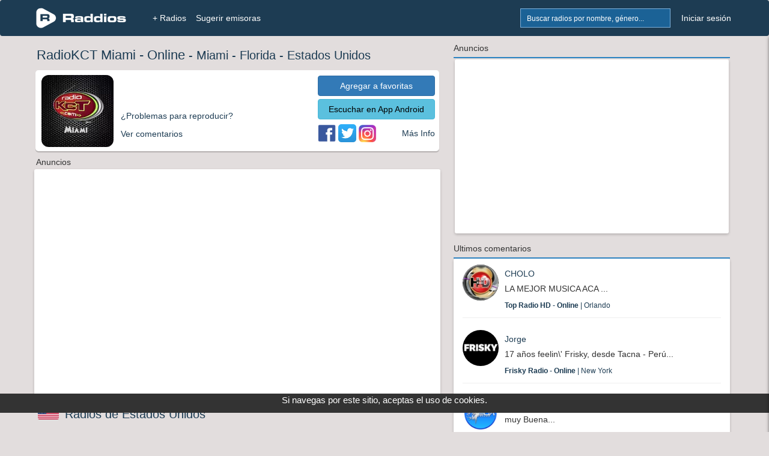

--- FILE ---
content_type: text/html; charset=UTF-8
request_url: https://www.raddios.com/17015-radio-online-radiokct-miami-online-miami-estados-unidos
body_size: 10341
content:
<!DOCTYPE html>
<html lang="es">
<head>
<meta name="viewport" content="width=device-width, initial-scale=1">
<meta charset="utf-8">

<meta name="verify-v1" content="afP6zcFd91J0v2i0Kdd4HWxAd4FYp5xPF1Z8Ppq2ZgQ=">
<div style='text-align:center;bottom:0;color:#FFFFF;position:fixed;font-size: 15px;margin-bottom:32px;color: #FFFFFF;width:100%;z-index:1000;height: 32px;background-color:#333;'>
        Si navegas por este sitio, aceptas el uso de cookies.
    </div> <link rel="canonical" href="https://www.raddios.com/17015-radio-online-radiokct-miami-online-miami-estados-unidos"/>
             
 <link rel='amphtml' href="https://www.raddios.com/amp/17015-radio-online-radiokct-miami-online-miami-estados-unidos"/>
            
    <title>RadioKCT Miami - Online - Miami en Raddios</title>

    <meta property="og:title" content="Te recomiendo RadioKCT Miami - Online"/>


<link rel="alternate" hreflang="x-default"href="https://www.raddios.com/">
<link rel="shortcut icon" href="https://www.raddios.com/assets/images/ico_raddios.png?v=1.0">
<link rel="icon" sizes="192x192" href="https://www.raddios.com/assets/images/raddios_192.png?v=1.0">
<link href="/assets/css/top_new.min.css?v=5.3" rel="stylesheet" type="text/css" />  
  
<script src="/assets/plugins/LABjs/LAB.min.js" ></script>
<script defer src="https://www.raddios.com/application/libraries/js/jquery-1.11.3.min.js"></script>
<script defer src="/application/libraries/js/total_1.min.js?v=2.3"></script>

<link defer rel="preload" href="/assets/css/footer_new.min.css?v=3.8" as="style" onload="this.onload=null;this.rel='stylesheet'">
<noscript><link defer rel="stylesheet" href="/assets/css/footer_new.min.css?v=3.8"></noscript>

<!-- Clickio Consent Main tag EUROPA -->
<script async type="text/javascript" src="//clickiocmp.com/t/consent_211040.js"></script> 

<!-- <script defer src="https://pagead2.googlesyndication.com/pagead/js/adsbygoogle.js?client=ca-pub-8793275483235170"
crossorigin="anonymous"></script> -->
 
<script defer type="text/javascript" src="/application/libraries/js/lazysizes.min.js?v=2.1.6"> </script>
<script async type="text/javascript" src="//s.clickiocdn.com/t/211040/360_light.js"></script>

<!-- Google tag (gtag.js) 
<script defer src="https://www.googletagmanager.com/gtag/js?id=G-5C9DG37QXR"></script>
<script>
  window.dataLayer = window.dataLayer || [];
  function gtag(){dataLayer.push(arguments);}
  gtag('js', new Date());

  gtag('config', 'G-5C9DG37QXR');
</script> -->

<meta name="google-site-verification" content="aBQzF465kjKtQCuEXE0earvhc-SFWIefYFTghPb9bLg" />
</head>

<body>
  <header>
    <nav class="navbar navbar-fixed-top" role="navigation">
      <div class="container_body">
            <div class="navbar-header icon">
                              <a href="/login.html" title="Mi Lista"><button type="button" class="navbar-toggle pull-right right-sidebar-toggle" alt="Favoritos" title="Favoritos">Lista</button></a>
                                          <button href="#" onclick="myShow()" type="button" class="navbar-toggle pull-right btn-search"  alt="Buscar Radios" title="Buscar Radios">Buscar</button>
			  <a href="/" title="+ Radios"><button type="button" class="navbar-toggle pull-right" style="margin-right: 5px;" alt="Radios" title="Radios">+ Radios</button></a>
              <a class="navbar-brand" href="/" title="Inicio"><img  class="img-responsive" src="/assets/images/logoNew.png" alt="Raddios - Portal de radios online" height="35" width="151"></a>
			 
            </div>
			
            <div class="collapse navbar-collapse">
              <ul class="nav navbar-nav" id="navbar-nav-right">
                <li class="hidden-xs">
                
                <form id="search-form" action="search.html" method="GET" >
                    <div class="form-group">
                      <div class="input-group">
                      <input class="form-control typeahead typeahead-search" type="text" name="q" placeholder="Buscar radios por nombre, género..." autocomplete="off">
                      <img class="typeahead-spinner" src="/assets/images/preloaders/spinner4.gif" alt="Buscar Radios" title="Buscar Radios">
                        <span class="input-group-btn">
                          <button class="btn" type="submit" alt="Buscar Radios" title="Buscar Radios"></button>
                        </span>
                      </div>
                    </div>
                  </form>
                </li>

                         
                  <li><a   href="/login.html" title="Iniciar sesión">Iniciar sesión</a></li>
              
                              </ul>

              <ul class="nav navbar-nav" id="navbar-nav-left">
                <li><a title="+ Radios" href="/"  >+ Radios</a></li>
                <li class="dropdown dropdown-left"><a title="Sugerir radio" href="/sugerir-radio.html" >Sugerir emisoras</a><li>
           </ul>
            </div>
            
           
            <div class="sidebar" id="sidebar-toggler-right">
                          <div id="wrapper-lista-radios">
			             				<a class="sidebar-title btn btn-primary full-width" href="/login.html" title="Iniciar sesión">Iniciar sesión</a>
				                  <div id="scroller">
                  <ul id="itemsList">
                  </ul>
                </div>
              </div>
            </div>
          </div>

          <!-- BEGIN search-form-resp (Responsive search navbar) -->


        <div id="search"  style="display:none;">
          <form class="typeahead-container" action="search.html" method="GET"  id="search-form-resp" onKeypress="if (event.keyCode == 13) event.returnValue = false;">
            <div class="form-group">
              <div class="input-group">
                <input class="form-control typeahead typeahead-search" type="text" name="q" placeholder="Buscar radios por nombre, género..." autocomplete="off">
                <img class="typeahead-spinner" src="/assets/images/preloaders/spinner4.gif">
                <span class="input-group-btn">
                  <button class="btn" type="submit"></button>
                </span>
              </div>
            </div>
          </form>
          </div>
          <!-- END search-form-resp (Responsive search navbar) -->

      
      <!-- /.container -->
	  
    </nav>
    <!-- /.Navbar -->
  </header>
   
  <div class="banner_clikio"></div>

  <!-- END Header -->

  <!-- BEGIN Modal HTML -->
  <div id="myModal" class="modal fade" role="dialog" aria-labelledby="myModalLabel" aria-hidden="true">
      <div class="modal-dialog">
          <div class="modal-content">
              <!-- Content will be loaded here from "remote.php" file -->
          </div>
      </div>
  </div>


  <script type="text/javascript">

function myShow() {
    var x = document.getElementById("search");
    if (x.style.display === "none") {
        x.style.display = "block";
    } else {
        x.style.display = "none";
    }

    var x = document.getElementById("filter");
    if (x.style.display === "none") {
        x.style.display = "block";
    } else {
        x.style.display = "none";
    }
}
</script>

<!-- BEGIN RADIO JAVASCRIPT FUNCTIONS -->

<meta name="description" content="Sonidos que conectan con emociones y recuerdos.  Un encuentro con la cultura, las tradiciones y la idiosincrasia venezol"/>


<div itemscope itemtype="https://schema.org/Article">
<div class="container_body" id="radio">
    <div class="column_body">

            <!-- BEGIN LEFT COLUMN -->
            <div class="container_new">
                
            			
     
           
			             
<div style="margin-left: 5px;"><h1 itemprop="name"><span style="font-size:22px;">RadioKCT Miami - Online</span>
<span class="ocultarpc" style="display: block; font-size: 18px;"><span style="text-decoration: underline;"><a href='/Estados-Unidos/Florida/Miami?c=96819'> Miami</a></span> - <span style="text-decoration: underline;"><a href='/Estados-Unidos/Florida'> Florida</a></span> - <span style="text-decoration: underline;"><a href='/Estados-Unidos'> Estados Unidos</a></span></span>
<span class="ocultar"> - <a href='/Estados-Unidos/Florida/Miami?c=96819'> Miami</a> - <a href='/Estados-Unidos/Florida'> Florida</a> - <a href='/Estados-Unidos'> Estados Unidos</a></span></h1></div>


					<div class="radio-block logo_sec">
					<div class="column_radio">
                    <div class="logo_radio">
                    <img fetchpriority="high" itemprop="image" src="/assets/images/fondo_raddios_120.png" data-src="https://api.raddios.com/api/radios/17015/image/miniaturamovil?2020-10-12 20:30:34" class="lazyload" width="120" height="120" alt="" title="RadioKCT Miami - Online - Miami  - Florida - Estados Unidos" />
                      
                </div>
                    
                    <div  class="player">
        
					<div id="reproductor">
                    	<iframe title="Player" allow="autoplay" id="iframe" style="padding: 0px;" frameborder="0" src="/player/1/?r=17015&autoplay=0&rand=1813174448" width="220" height="52" allowtransparency="true" scrolling="no"></iframe>
	                           </div>         
					<div class="ocultar"><a href="#" class="ajaxModal load-repro" data-rid="17015" data-width="240" data-currentsong="0" data-reproType="22" data-size="form" data-url="application/modals/global/modal_offline.php"> <p >¿Problemas para reproducir?</p></a></div>
                    <div class="ocultar"><a href="#patrocinadas" data-rid="17015" data-loading-text='' autocomplete='off'><p>Ver comentarios</p></a></div>
                
 				
              <div class="ocultarpc" style="text-decoration: underline;"><a href="intent://raddios/play?rid=17015#Intent;scheme=raddios;package=com.raddiosapp;end" data-rid="17015" data-loading-text='' autocomplete='off'><p>Escuchar en App Android</p></a></div>         

    </div>	                   
<div class="box_social">        
<div style="margin-bottom: 5px;">
    <a  class="btn btn-primary btn-group-justified  addRemoveList" data-size="login" href="/login.html" href="/login.html" data-rid="17015" data-uid="" data-loading-text='Cargando...'>
        <div> </div><span class="btn-text-agregar"> Agregar a favoritas</span>  
    </a>
    </div>
    <div class="ocultar">
  <a class="btn btn-info btn-group-justified" href="https://play.google.com/store/apps/details?id=com.raddiosapp" target="_blank" rel="noopener">Escuchar en App Android</a>
    </div>
            <div class="column_info">   
          
          <div class="ocultar" style="text-align: left;">
                        <a  href='https://facebook.com/Radiokct.com' target="_blank" rel="noopener"  alt='' title='Ver Facebook de la emisora'><img  alt="Ver Facebook de la emisora" src="/assets/images/facebook.png" width="30" height="30" /></a>
                                    <a href='https://twitter.com/enradiokct' target="_blank" rel="noopener"  alt='' title='Ver Twitter de la emisora'><img  alt="Ver Twitter de la emisora" src="/assets/images/twitter.png" width="30" height="30" /></a>
                                    <a href='https://instagram.com/radiokctmiami' target="_blank"  rel="noopener" alt='' title='Ver Instagram de la emisora'><img alt="Ver Instagram de la emisora"  src="/assets/images/instagram.png" width="30" height="30" /></a>
                        </div>
            <div class="more_info ocultar">
           <a href="#perfil"> Más Info </a>
           </div>
        </div>
        </div>       
		</div>
        <div id="contenido" style="display: none;"></div>
		</div>          
  
        <div style="margin-left: 5px;">Anuncios</div>
<div class="ads" style=  @media (min-width: 767px){
 min-height:380px;
    }>

<div id = "v-raddios"></div><script data-cfasync="false">(function(v,d,o,ai){ai=d.createElement('script');ai.defer=true;ai.async=true;ai.src=v.location.protocol+o;d.head.appendChild(ai);})(window, document, '//a.vdo.ai/core/v-raddios/vdo.ai.js');</script>

<!-- <script async type='text/javascript' src='//s.clickiocdn.com/t/211040/360_light.js'></script>
<script class='__lxGc__' type='text/javascript'>
((__lxGc__=window.__lxGc__||{'s':{},'b':0})['s']['_211040']=__lxGc__['s']['_211040']||{'b':{}})['b']['_727277']={'i':__lxGc__.b++};
</script>


<script async type='text/javascript' src='//s.clickiocdn.com/t/211040/360_light.js'></script>
<script class='__lxGc__' type='text/javascript'>
((__lxGc__=window.__lxGc__||{'s':{},'b':0})['s']['_211040']=__lxGc__['s']['_211040']||{'b':{}})['b']['_727343']={'i':__lxGc__.b++};
</script> -->


</div> 

<div style="margin-right: 5px;"><img class="flags" src="/assets/images/flags/55.webp" alt="Estados Unidos" title="Estados Unidos" width="35" height="20"><h2><a href='/Estados-Unidos'> Radios de Estados Unidos</a></h2></div>

<div class="column3 column_rad">
                <div class="logo_sec"><a href="/1306-radio-online-rumba-y-guateque-online-miami-estados-unidos"><img src="/assets/images/fondo_raddios_120.png" data-src="https://api.raddios.com/api/radios/1306/image/miniaturamovil?2020-04-23-08:18:47" class="lazyload"  alt="" title="Rumba y Guateque - Online - Miami" width="120px" height="120px" ><div class="nom_radio"><h3>Rumba y Guateque - Online - Miami</h3></div></a></div><div class="logo_sec"><a href="/14266-radio-online-top-radio-hd-online-orlando-estados-unidos"><img src="/assets/images/fondo_raddios_120.png" data-src="https://api.raddios.com/api/radios/14266/image/miniaturamovil?2026-01-12-16:55:28" class="lazyload"  alt="" title="Top Radio HD - Online - Orlando" width="120px" height="120px" ><div class="nom_radio"><h3>Top Radio HD - Online - Orlando</h3></div></a></div><div class="logo_sec"><a href="/14729-radio-online-the-disco-paradise---unidisco-online-miami-estados-unidos"><img src="/assets/images/fondo_raddios_120.png" data-src="https://api.raddios.com/api/radios/14729/image/miniaturamovil?2024-12-27-12:55:07" class="lazyload"  alt="" title="The Disco Paradise - Unidisco - Online - Miami" width="120px" height="120px" ><div class="nom_radio"><h3>The Disco Paradise - Unidisco - Online - Miami</h3></div></a></div><div class="logo_sec"><a href="/17003-radio-online-bay-smooth-jazz-online-miami-estados-unidos"><img src="/assets/images/fondo_raddios_120.png" data-src="https://api.raddios.com/api/radios/17003/image/miniaturamovil?2021-07-10-13:18:36" class="lazyload"  alt="" title="Bay Smooth Jazz - Online - Miami" width="120px" height="120px" ><div class="nom_radio"><h3>Bay Smooth Jazz - Online - Miami</h3></div></a></div><div class="logo_sec"><a href="/13747-radio-online-salsa-one-radio-online-tampa-estados-unidos"><img src="/assets/images/fondo_raddios_120.png" data-src="https://api.raddios.com/api/radios/13747/image/miniaturamovil?2020-09-08-09:11:42" class="lazyload"  alt="" title="Salsa One Radio - Online - Tampa" width="120px" height="120px" ><div class="nom_radio"><h3>Salsa One Radio - Online - Tampa</h3></div></a></div><div class="logo_sec"><a href="/4030-radio-online-vivela-stereo-online-miami-estados-unidos"><img src="/assets/images/fondo_raddios_120.png" data-src="https://api.raddios.com/api/radios/4030/image/miniaturamovil?2021-02-06-17:17:57" class="lazyload"  alt="" title="Vivela Stereo - Online - Miami" width="120px" height="120px" ><div class="nom_radio"><h3>Vivela Stereo - Online - Miami</h3></div></a></div><div class="logo_sec"><a href="/12978-radio-online-santa-teresita-radio-online-palm-beach-estados-unidos"><img src="/assets/images/fondo_raddios_120.png" data-src="https://api.raddios.com/api/radios/12978/image/miniaturamovil?2018-05-10-01:55:26" class="lazyload"  alt="" title="Santa Teresita Radio - Online - Palm Beach" width="120px" height="120px" ><div class="nom_radio"><h3>Santa Teresita Radio - Online - Palm Beach</h3></div></a></div><div class="logo_sec"><a href="/14724-radio-online-the-disco-planet-online-miami-estados-unidos"><img src="/assets/images/fondo_raddios_120.png" data-src="https://api.raddios.com/api/radios/14724/image/miniaturamovil?2021-05-12-13:53:20" class="lazyload"  alt="" title="The Disco Planet - Online - Miami" width="120px" height="120px" ><div class="nom_radio"><h3>The Disco Planet - Online - Miami</h3></div></a></div><div class="logo_sec"><a href="/18918-radio-online-the-disco-paradise---polydor-online-miami-estados-unidos"><img src="/assets/images/fondo_raddios_120.png" data-src="https://api.raddios.com/api/radios/18918/image/miniaturamovil?2024-12-27-12:50:22" class="lazyload"  alt="" title="The Disco Paradise - Polydor - Online - Miami" width="120px" height="120px" ><div class="nom_radio"><h3>The Disco Paradise - Polydor - Online - Miami</h3></div></a></div><div class="logo_sec"><a href="/7559-radio-online-radio-almavision-fm-877-miami-estados-unidos"><img src="/assets/images/fondo_raddios_120.png" data-src="https://api.raddios.com/api/radios/7559/image/miniaturamovil?2020-01-13-17:10:46" class="lazyload"  alt="" title="Radio Almavision - FM 87.7 - Miami" width="120px" height="120px" ><div class="nom_radio"><h3>Radio Almavision - FM 87.7 - Miami</h3></div></a></div> 
</div>
<div style="text-align:right; color:#6a91a6;margin-right: 10px;"><a style="font-size: 18px;font-weight: bold;" href="/Estados-Unidos">Ver más Radios</a></div>

 <div style="margin-left: 5px;">Anuncios</div>
<div div class="ads">


<script async type='text/javascript' src='//s.clickiocdn.com/t/211040/360_light.js'></script>
<script class='__lxGc__' type='text/javascript'>
((__lxGc__=window.__lxGc__||{'s':{},'b':0})['s']['_211040']=__lxGc__['s']['_211040']||{'b':{}})['b']['_727498']={'i':__lxGc__.b++};
</script>

<script async type='text/javascript' src='//s.clickiocdn.com/t/211040/360_light.js'></script>
<script class='__lxGc__' type='text/javascript'>
((__lxGc__=window.__lxGc__||{'s':{},'b':0})['s']['_211040']=__lxGc__['s']['_211040']||{'b':{}})['b']['_727343']={'i':__lxGc__.b++};
</script>
</div> 


<div class="column_pat">
<div class="logo_sec"><a href="/12557-radio-online-la-pasion-radio-online-los-angeles-estados-unidos"><img src="/assets/images/fondo_raddios_120.png" data-src="https://api.raddios.com/api/radios/12557/image/miniaturamovil?2022-04-25-22:31:02" class="lazyload"  alt="" title="La Pasión Radio - Online - Los Angeles" width="120px" height="120px" ><div class="nom_radio"><h3>La Pasión Radio - Online - Los Angeles</h3></div></a></div><div class="logo_sec"><a href="/4564-radio-online-after-one-online-rosario-argentina"><img src="/assets/images/fondo_raddios_120.png" data-src="https://api.raddios.com/api/radios/4564/image/miniaturamovil?2020-12-02-16:47:18" class="lazyload"  alt="" title="After One - Online - Rosario" width="120px" height="120px" ><div class="nom_radio"><h3>After One - Online - Rosario</h3></div></a></div><div class="logo_sec"><a href="/20733-radio-online-radio-la-chukara-online-santa-juana-chile"><img src="/assets/images/fondo_raddios_120.png" data-src="https://api.raddios.com/api/radios/20733/image/miniaturamovil?2025-07-24-20:59:51" class="lazyload"  alt="" title="Radio La Chukara - Online - Santa Juana" width="120px" height="120px" ><div class="nom_radio"><h3>Radio La Chukara - Online - Santa Juana</h3></div></a></div><div class="logo_sec"><a href="/20536-radio-online-villanos-radio-fm-1007-villa-carlos-paz-argentina"><img src="/assets/images/fondo_raddios_120.png" data-src="https://api.raddios.com/api/radios/20536/image/miniaturamovil?2024-08-06-09:03:45" class="lazyload"  alt="" title="Villanos Radio - FM 100.7 - Villa Carlos Paz" width="120px" height="120px" ><div class="nom_radio"><h3>Villanos Radio - FM 100.7 - Villa Carlos Paz</h3></div></a></div><div class="logo_sec"><a href="/13169-radio-online-style-fm-chile-online-cauquenes-chile"><img src="/assets/images/fondo_raddios_120.png" data-src="https://api.raddios.com/api/radios/13169/image/miniaturamovil?2023-09-07-21:20:08" class="lazyload"  alt="" title="Style fm chile - Online - Cauquenes" width="120px" height="120px" ><div class="nom_radio"><h3>Style fm chile - Online - Cauquenes</h3></div></a></div></div>
<div style="text-align:right; color:#6a91a6;margin-right: 10px;"><a style="font-size: 18px;font-weight: bold;" name="patrocinadas" href="/?pat=1" rel="noopener">Radios Patrocinadas</a></div> 

    

<div class="master-box box_left" style="margin-bottom: 30px;margin-left:1%;margin-right:1%;">
                    <!-- BEGIN TABS-MENU -->
                    <div id="listado-titulos-radio">
                        <ul class="tabs" rid="17015">
                            <li class="active"><a href="#radio-tab-1">Comentarios</a></li>
                            <li><a href="#radio-tab-2">Seguidores</a></li>
                            <li><a href="#radio-tab-3"  name="perfil">Perfil Radio</a></li>
                           <!-- -->
                        </ul>
                     
                    </div></br>
                    <!-- END TABS-MENU -->

                    <!-- BEGIN tabsContent -->
                    <div class="tabsContent">
                     <!-- no se muestran comentarios para anononimos -->
                        <!-- radio-tab-1 -->
                        <div id="radio-tab-1" class="tab" style="display: none;">

                            <!-- BEGIN create-comment -->
                            <div id="new-comment">
                                <form method="post" class="form comment-form">
                                    <input type="hidden" name="nombreR" value="Style fm chile"/>
                                    <input type="hidden" name="commentId" value="0"/>
                                    <input type="hidden" name="commentType" value="NewComents"/>
                                    <input type="hidden" name="rid" value="17015"/>
                                                                        <div class="row complete-comment-profile">
																		  <!-- no se muestran comentarios para anononimos y para usuarios baneados-->
                                        <div class="col-xs-12 col-sm-1 nopadding">
                                            <img class="img-circle img-responsive center-block" id="commentAvatar" src="public/users/user_standar.jpg" width="45" height="45" alt="" />
                                        </div>
                                        <div class="col-xs-12 col-sm-11 nopadding">
                                                                                            <div class="col-xs-12 col-sm-4 nopadding hide">
                                                    <div class="form-group">
                                                        <!--[if IE]><span id="nombre">Nombre:</span><![endif]-->
                                                        <input type="text" name="nombre" id="nombre" class="form-control" placeholder="Nombre" aria-describedby="nombre">
                                                    </div>
                                                </div>
                                                <div class="col-xs-12 col-sm-4 nopadding hide">
                                                    <div class="form-group">
                                                        <!--[if IE]><span id="edad">Edad:</span><![endif]-->
                                                        <select name="edad" id="edad" class="form-control">
                                                            <option value="">Ingresa tu edad</option>
                                                                                                                            <option value="5">5</option>
                                                                                                                            <option value="6">6</option>
                                                                                                                            <option value="7">7</option>
                                                                                                                            <option value="8">8</option>
                                                                                                                            <option value="9">9</option>
                                                                                                                            <option value="10">10</option>
                                                                                                                            <option value="11">11</option>
                                                                                                                            <option value="12">12</option>
                                                                                                                            <option value="13">13</option>
                                                                                                                            <option value="14">14</option>
                                                                                                                            <option value="15">15</option>
                                                                                                                            <option value="16">16</option>
                                                                                                                            <option value="17">17</option>
                                                                                                                            <option value="18">18</option>
                                                                                                                            <option value="19">19</option>
                                                                                                                            <option value="20">20</option>
                                                                                                                            <option value="21">21</option>
                                                                                                                            <option value="22">22</option>
                                                                                                                            <option value="23">23</option>
                                                                                                                            <option value="24">24</option>
                                                                                                                            <option value="25">25</option>
                                                                                                                            <option value="26">26</option>
                                                                                                                            <option value="27">27</option>
                                                                                                                            <option value="28">28</option>
                                                                                                                            <option value="29">29</option>
                                                                                                                            <option value="30">30</option>
                                                                                                                            <option value="31">31</option>
                                                                                                                            <option value="32">32</option>
                                                                                                                            <option value="33">33</option>
                                                                                                                            <option value="34">34</option>
                                                                                                                            <option value="35">35</option>
                                                                                                                            <option value="36">36</option>
                                                                                                                            <option value="37">37</option>
                                                                                                                            <option value="38">38</option>
                                                                                                                            <option value="39">39</option>
                                                                                                                            <option value="40">40</option>
                                                                                                                            <option value="41">41</option>
                                                                                                                            <option value="42">42</option>
                                                                                                                            <option value="43">43</option>
                                                                                                                            <option value="44">44</option>
                                                                                                                            <option value="45">45</option>
                                                                                                                            <option value="46">46</option>
                                                                                                                            <option value="47">47</option>
                                                                                                                            <option value="48">48</option>
                                                                                                                            <option value="49">49</option>
                                                                                                                            <option value="50">50</option>
                                                                                                                            <option value="51">51</option>
                                                                                                                            <option value="52">52</option>
                                                                                                                            <option value="53">53</option>
                                                                                                                            <option value="54">54</option>
                                                                                                                            <option value="55">55</option>
                                                                                                                            <option value="56">56</option>
                                                                                                                            <option value="57">57</option>
                                                                                                                            <option value="58">58</option>
                                                                                                                            <option value="59">59</option>
                                                                                                                            <option value="60">60</option>
                                                                                                                            <option value="61">61</option>
                                                                                                                            <option value="62">62</option>
                                                                                                                            <option value="63">63</option>
                                                                                                                            <option value="64">64</option>
                                                                                                                            <option value="65">65</option>
                                                                                                                            <option value="66">66</option>
                                                                                                                            <option value="67">67</option>
                                                                                                                            <option value="68">68</option>
                                                                                                                            <option value="69">69</option>
                                                                                                                            <option value="70">70</option>
                                                                                                                            <option value="71">71</option>
                                                                                                                            <option value="72">72</option>
                                                                                                                            <option value="73">73</option>
                                                                                                                            <option value="74">74</option>
                                                                                                                            <option value="75">75</option>
                                                                                                                            <option value="76">76</option>
                                                                                                                            <option value="77">77</option>
                                                                                                                            <option value="78">78</option>
                                                                                                                            <option value="79">79</option>
                                                                                                                            <option value="80">80</option>
                                                                                                                            <option value="81">81</option>
                                                                                                                            <option value="82">82</option>
                                                                                                                            <option value="83">83</option>
                                                                                                                            <option value="84">84</option>
                                                                                                                            <option value="85">85</option>
                                                                                                                            <option value="86">86</option>
                                                                                                                            <option value="87">87</option>
                                                                                                                            <option value="88">88</option>
                                                                                                                            <option value="89">89</option>
                                                                                                                            <option value="90">90</option>
                                                                                                                            <option value="91">91</option>
                                                                                                                            <option value="92">92</option>
                                                                                                                            <option value="93">93</option>
                                                                                                                            <option value="94">94</option>
                                                                                                                            <option value="95">95</option>
                                                                                                                            <option value="96">96</option>
                                                                                                                            <option value="97">97</option>
                                                                                                                            <option value="98">98</option>
                                                                                                                            <option value="99">99</option>
                                                                                                                            <option value="100">100</option>
                                                                                                                    </select>
                                                    </div>
                                                </div>
                                                <div class="col-xs-12 col-sm-4 nopadding hide">
                                                    <div class="form-group">
                                                        <!--[if IE]><span id="email">Email:</span><![endif]-->
                                                        <input type="text" name="email" id="email" class="form-control" placeholder="Email donde recibirás la respuesta" aria-describedby="email">
                                                    </div>
                                                </div>
                                                                                        <div class="col-xs-12 col-sm-12 col-textarea-comment">
                                                <textarea rows="2" class="form-control textarea-comment" name="mensaje" id="mensaje" placeholder="RadioKCT Miami: Diles a otros oyentes lo que estas escuchando o deja un comentario:" onKeyUp="Radio.limita(this,255);" onKeyDown="Radio.limita(this,255);"></textarea>
                                            </div>
                                            <div class="col-xs-12 col-sm-12 nopadding col-btn-send-comment">
                                                <div class="form-group">
                                                    <div class="col-xs-2 col-sm-1 text-left">
                                                        <span id="card" class="text-left" style="line-height: 25px;">255</span>
                                                    </div>
                                                                                                            <div class="col-xs-7 col-sm-6 nopadding text-right">
                                                                                                                        <span style="line-height: 25px;">Cuanto es 8+1?</span>
                                                        </div>
                                                        <div class="col-xs-3 col-sm-2">
                                                            <input type="hidden" name="numSuma1" value="8"/>
                                                            <input type="hidden" name="numSuma2" value="1"/>
                                                            <input type="text" name="sumaUser" id="sumaUser" class="form-control" aria-describedby="sumaUser" aria-label="sumaUser" style="height: 28px;">
                                                        </div>
                                                    
                                                    <div class="col-xs-12 col-sm-3 nopadding">
                                                        <button type='submit' class='btn btn-primary btn-group-justified'>Publicar</button>
                                                    </div>

                                                </div>
                                            </div>

                                        </div>
										                                     </div>

                                </form>
                            </div>
                            <!-- END create-comment -->

                           


                            <!-- BEGIN filter-comments -->
		
                         
							 <!-- no se muestran comentarios para anononimos y para usuarios baneados-->

                            <!-- BEGIN COMMENTS -->
                            <section class="comments nopadding"></section>
                            <!-- END COMMENTS -->
                            <button type='button' id='more-comments' data-rid="17015" class='btn btn-primary btn-group-justified' data-loading-text='Cargando...' autocomplete='off'>Ver comentarios</button>
                     	 					    </div>
                        						
                        <!-- END filter-comments -->
                        <!-- radio-tab-2 -->
                        <div id="radio-tab-2" class="tab">
                            <div id="seguidores-r" style="padding: 10px 10px 5px;margin-bottom: -15px;">
                                
                            </div>
                            <div id="container">
                                <section class="seguidores"></section>
                                <button type='button' id='more-seguidores' data-rid="17015" class='btn btn-primary btn-group-justified' data-loading-text='Cargando...' autocomplete='off'>Ver más</button>
                            </div>
                        </div>

                         
                        <!-- END radio-tab-2 -->
						
						 

                        <!-- radio-tab-3 -->
                        <div id="radio-tab-3" class="tab">
                          <div class="row" style="margin-left:15px; margin-right:15px;">
										
                                        <div class="col-sm-12">
										
                                            <div  style="color: #4290c8;">
                                         <h2> <b> Ranking  Estados Unidos: #933</b> <a href="#" class="general-notification" data-toggle="tooltip" data-placement="left" data-original-title="Puesto Semanal en Ranking Estados Unidos" alt="Puesto Semanal en Ranking Estados Unidos" title="Puesto Semanal en Ranking Estados Unidos"><i class="fa fa-question-circle"></i></a></h2>
                                            </div>
                                        </div>
										 
                                <div class="col-sm-6">
										
                                  
                                    <div class="row">
                                        <div class="col-sm-12">
                                            <b>Descripción</b>
                                            <p>
                                                                                                    Sonidos que conectan con emociones y recuerdos.  Un encuentro con la cultura, las tradiciones y la idiosincrasia venezolana.  Concebida pensando en quienes han tenido que partir a tierras extrañas...La Radio de los venezolanos en el mundo..!                                                                                            </p>
                                        </div>
                                    </div>

                                    <div class="row">
                                        <div class="col-sm-12">
                                             <b>Géneros</b>
                                            <div>
                                               <p> <a href="/?genero=Entretenimiento">Entretenimiento</a>, <a href="/?genero=Latina">Latina</a>, <a href="/?genero=Hits">Hits</a>, <a href="/?genero=Retro">Retro</a>, <a href="/?genero=Folklore">Folklore</a>, <a href="/?genero=Pop">Pop</a>, <a href="/?genero=Variada">Variada</a>, <a href="/?genero=Cumbia">Cumbia</a>, <a href="/?genero=Merengue">Merengue</a>, <a href="/?genero=Salsa">Salsa</a>, <a href="/?genero=Popular">Popular</a>, <a href="/?genero=Locucion">Locucion</a>, 												</p>
                                            </div>
                                        </div>
                                    </div>

                                    <div class="row">
                                        <div class="col-sm-12">
                                             <b>Ubicación</b>
                                            <p><a href='/Estados-Unidos'> Radios de Estados Unidos</a><a href='/Estados-Unidos/Florida'> Florida</a><a href='/Estados-Unidos/Florida/Miami?c=96819'> Miami</a></p>
                                        </div>
                                    </div>

                                    
                                        <div class="row">
                                            <div class="col-sm-12">
											<b>Herramientas</b>
                                                <p><a href="#" class="ajaxModal" data-size="form" data-url="application/modals/radio/modal_sugerir.php?type=sugerir&rid=17015" title="Sugerir">¿Eres dueño? Click aquí</a></p>
												 <p><a href="widgetradio.html?radio=17015" target="_blank" title="Incluir un widget de esta radio en tu sitio web">
                               					 <span>Widgets de radio online gratuita</span>
                           						 </a></p>
							
                                            </div>
                                        </div>
                                   
                                  
                                </div>

                                <div class="col-sm-6">
							
                                    <div class="row">
                                        <div class="col-sm-12">
                                             <b>Más Información</b>
                                            <div id="usuario-radio-perfil">
                                                                                                    <div><p>Teléfono: <a href="#" class="ajaxModal" data-size="form" data-url="application/modals/global/modal_notificar_error.php" title="Sugerir">7868282828</a></p></div>
                                                                                                                                                    <div><p>Código postal: <a href="#" class="ajaxModal" data-size="form" data-url="application/modals/global/modal_notificar_error.php" title="Sugerir">33012</a></p></div>
                                                                                                                                                    <div><p>Domicilio: <a href="#" class="ajaxModal" data-size="form" data-url="application/modals/global/modal_notificar_error.php" title="Sugerir">1335 w 49 pl, 319</a></p></div>
                                                                                            </div>
                                        </div>
                                    </div>

                                    

                                    <div class="row">
                                        <div class="col-sm-12">
                                            <p>Sitio web: <a href="http://radiokct.com/" style="color: #3b8bc5;"  rel="noopener" target="_blank">radiokct.com/</a>
                                        </div>
                                    </div>

                                </div>

                       

                      
                                </div>
                        </div>
                        <!-- END radio-tab-3 -->

                       <!--  -->
                        
                    </div>
                    <!-- END tabsContent -->

                </div>
                
               
  <script>
    $LAB
    .script("application/libraries/js/radio.min.js?v=2.4")
        .wait(function() {
            Radio.init();
            Radio.showCommentsScroll(17015, 0, "OldComents");
           
        })
      
</script>


                 
               


            </div>

       
            <div class="container_new container_sidebar">
            
<div class="width_sidebar">
<div class="blue-bottom-line">Anuncios</div>
  <div div class="ads" style="min-height:290px;min-width:318px;">
 

</br>
<script async type='text/javascript' src='//s.clickiocdn.com/t/211040/360_light.js'></script>
<script class='__lxGc__' type='text/javascript'>
((__lxGc__=window.__lxGc__||{'s':{},'b':0})['s']['_211040']=__lxGc__['s']['_211040']||{'b':{}})['b']['_727498']={'i':__lxGc__.b++};
</script>

<script async type='text/javascript' src='//s.clickiocdn.com/t/211040/360_light.js'></script>
<script class='__lxGc__' type='text/javascript'>
((__lxGc__=window.__lxGc__||{'s':{},'b':0})['s']['_211040']=__lxGc__['s']['_211040']||{'b':{}})['b']['_727343']={'i':__lxGc__.b++};
</script>


  </div>


  <div style="margin-top:15px;">
    


<div class="blue-bottom-line">Ultimos comentarios</div>
<div class="box_left" >

            <div class="container-fluid">
                <div class="row">
                    <div class="col-md-12" id="slideItemComentarios" style="margin-top: 10px;">
                    <div class="media-left"><a href="/14266-radio-online-top-radio-hd-online-orlando-estados-unidos"><img src="https://api.raddios.com/api/radios/14266/image/miniatura?2026-01-12-16:55:28"  class="media-object img-circle lazyload" alt="Top Radio HD" title="Top Radio HD" height="60"  width="60" ></a></div><div class="media-body" style="padding-top: 5px;"><a href="/14266-radio-online-top-radio-hd-online-orlando-estados-unidos"><div class="media-heading">CHOLO</div></a><p style="font-size: 14px;">LA MEJOR MUSICA
ACA  ... </p><p style="font-size: 12px;"><a href="/14266-radio-online-top-radio-hd-online-orlando-estados-unidos"><strong>Top Radio HD - Online</strong> | Orlando</a></p></div><hr><div class="media-left"><a href="/1091-radio-online-frisky-radio-online-new-york-estados-unidos"><img src="https://api.raddios.com/api/radios/1091/image/miniatura?2020-07-17-16:49:19"  class="media-object img-circle lazyload" alt="Frisky Radio" title="Frisky Radio" height="60"  width="60" ></a></div><div class="media-body" style="padding-top: 5px;"><a href="/1091-radio-online-frisky-radio-online-new-york-estados-unidos"><div class="media-heading">Jorge</div></a><p style="font-size: 14px;">17 años
feelin\'
Frisky, desde
Tacna - Perú... </p><p style="font-size: 12px;"><a href="/1091-radio-online-frisky-radio-online-new-york-estados-unidos"><strong>Frisky Radio - Online</strong> | New York</a></p></div><hr><div class="media-left"><a href="/21133-radio-online-la-nueva-mega-dallas-online-irving-estados-unidos"><img src="https://api.raddios.com/api/radios/21133/image/miniatura?2025-09-18-10:52:09"  class="media-object img-circle lazyload" alt="La Nueva mega Dallas" title="La Nueva mega Dallas" height="60"  width="60" ></a></div><div class="media-body" style="padding-top: 5px;"><a href="/21133-radio-online-la-nueva-mega-dallas-online-irving-estados-unidos"><div class="media-heading">Julio</div></a><p style="font-size: 14px;">muy Buena... </p><p style="font-size: 12px;"><a href="/21133-radio-online-la-nueva-mega-dallas-online-irving-estados-unidos"><strong>La Nueva mega Dallas - Online</strong> | Irving</a></p></div><hr><div class="media-left"><a href="/12557-radio-online-la-pasion-radio-online-los-angeles-estados-unidos"><img src="https://api.raddios.com/api/radios/12557/image/miniatura?2022-04-25-22:31:02"  class="media-object img-circle lazyload" alt="La Pasión Radio" title="La Pasión Radio" height="60"  width="60" ></a></div><div class="media-body" style="padding-top: 5px;"><a href="/12557-radio-online-la-pasion-radio-online-los-angeles-estados-unidos"><div class="media-heading">Luis</div></a><p style="font-size: 14px;">hola mundo... </p><p style="font-size: 12px;"><a href="/12557-radio-online-la-pasion-radio-online-los-angeles-estados-unidos"><strong>La Pasión Radio - Online</strong> | Los Angeles</a></p></div><hr><div class="media-left"><a href="/12933-radio-online-estrella-100-cumbia-sonidera-online-indianapolis-estados-unidos"><img src="https://api.raddios.com/api/radios/12933/image/miniatura?2021-06-28-14:21:43"  class="media-object img-circle lazyload" alt="Estrella 100 Cumbia Sonidera" title="Estrella 100 Cumbia Sonidera" height="60"  width="60" ></a></div><div class="media-body" style="padding-top: 5px;"><a href="/12933-radio-online-estrella-100-cumbia-sonidera-online-indianapolis-estados-unidos"><div class="media-heading">Pablo</div></a><p style="font-size: 14px;">grupo varonil
por favor
graciaa... </p><p style="font-size: 12px;"><a href="/12933-radio-online-estrella-100-cumbia-sonidera-online-indianapolis-estados-unidos"><strong>Estrella 100 Cumbia Sonidera - Online</strong> | Indianapolis</a></p></div><hr><div class="row">
<div class="col-xs-6" style="text-align: left;">

</div>			
<div class="col-xs-6" style="text-align: right;">
<a class="btn" href="comentarios.html?pais=Estados Unidos&id=55">Ver más</a>
</div>
</div>
                    </div>
                </div>
            </div>            


</div>
	</div>

<!-- <div class="blue-bottom-line">Anuncios</div>
  <div style="min-height:290px;min-width:318px; text-align: center;background: #fff;border-radius: 3px;box-shadow: 0 2px 4px #0003;margin-top: 3px;">
 
 


     <a href="https://www.youtube.com/watch?v=9Qm54Xli83Y" target="_blank"><img src="/images/banner_iquique1.jpg?v=0004" alt="Viajando Detrás de Cámara" title="Viajando Detrás de Cámara" width="336px" height="280px" style="margin-bottom: 5px;margin-top: 5px;text"></a>



     </div>-->
</div>
</div>            </div>
    </div>
    <!-- END content -->
</div>  
<!-- END wrapper -->



<!-- BEGIN FOOTER -->
<footer class="footer">

    <!-- BEGIN PRE-FOOTER -->
    <div class="pre-footer">
        <div class="container">
            <div class="row">
                <!-- BEGIN BLOCK (Mas Información) -->
                <div class="col-xs-6 col-lg-3 pre-footer-col">
                    <h2>Mas Información</h2>
                 <!--    <p><a href="preg-frecuentes.html">Preguntas Frecuentes</a></p>-->
                    <p><a href="/creadores.html">Creadores</a></p>
					<p><a href="http://streamingraddios.net/" target="_blank" rel="noopener">Streaming Raddios</a></p>
                </div>
               <div class="col-xs-6 col-lg-3 pre-footer-col">
                    <h2>Servicios</h2>
                    <p><a href="/appmovil.html">App Movil</a></p>
					<ul class="social-footer list-unstyled list-inline" style="margin-top:10px;">
                        <li><a href="http://www.facebook.com/raddioscom" target="_blank" alt="Facebook de Raddios" title="Facebook de Raddios" rel="noopener">Facebook</a></li>
                    </ul>
                </div>
                <div class="col-xs-6 col-lg-3 pre-footer-col">
                    <h2>Ayuda</h2>
                  <p><a href="/contacto.html" title="Contacto">Contacto</a></p>
                    <p><a href="/sugerir-radio.html">Sugerir Radio</a></p>
                </div>
                <div class="col-xs-6 col-lg-3 pre-footer-col">
                    <h2>Ajustes</h2>
					<div class="footer-select" style="margin-bottom:10px;">
                    <select aria-label="language" name="language" id="language">
                                                        <option selected value="es">Español</option>
                            ><option  value="en">Inglés</option>
                            <option  value="pt">Portugués</option>
                            <option  value="it">Italiano</option>
                        </select>
						</div>						
                    <p><a href="/terminos.html#adsense" >Privacidad de anuncios</a>               
					 <div >
 					</div>                  
                </div>
          </div>
        </div>
    </div>

    <div class="bottom-footer">
        <div class="container">
            <div class="row">
			
                 <div class="col-xs-12">
                     
				 <div >
		
               <div class="term-y-cond" style="text-align:right;">
			    <p>2026 © Raddios | <a href="/terminos.html">Términos y condiciones</a> - <a id="theme-toggle">Cambiar Tema</a></p>
			   </div>	
                   </div>	
					</div>		
            </div>
        </div>
    </div>
</footer>

</body>

   <script>
            $LAB
                .setOptions({AlwaysPreserveOrder:true})
                .script("/application/libraries/js/total.min.js?v=2.4") 
                .wait(function () {
                    Layout.init();
                });

              
// Modo Oscuro	
const themeToggleBtn = document.getElementById('theme-toggle');
const body = document.body;

// Cargar el tema guardado en localStorage al inicio
if (localStorage.getItem('theme') === 'dark') {
  body.classList.add('dark-mode');
}

// Evento para el botón de cambio de tema
themeToggleBtn.addEventListener('click', () => {
  body.classList.toggle('dark-mode');
  if (body.classList.contains('dark-mode')) {
    localStorage.setItem('theme', 'dark');
  } else {
    localStorage.setItem('theme', 'light');
  }
});

    </script>

</html>


